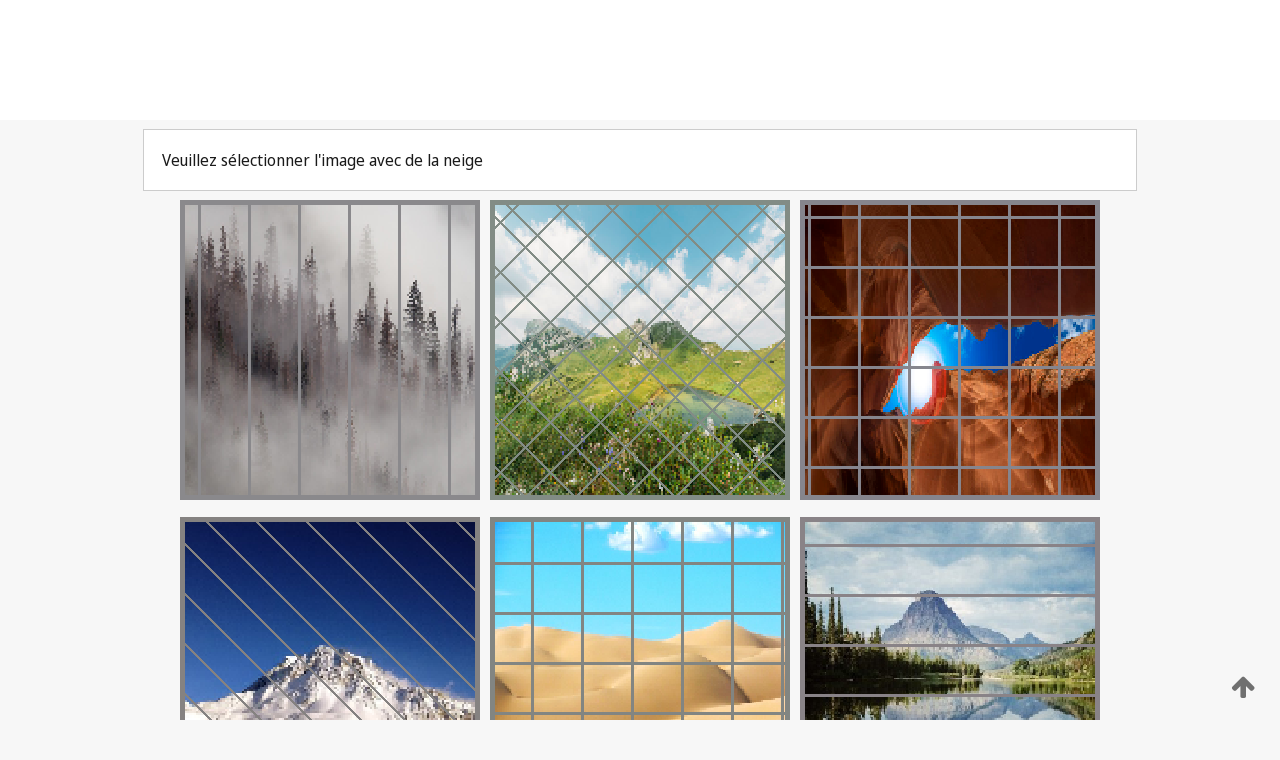

--- FILE ---
content_type: text/html;charset=UTF-8
request_url: https://patentscope.wipo.int/search/fr/WO2020064508
body_size: 399373
content:
<!DOCTYPE html>
<html xmlns="http://www.w3.org/1999/xhtml"><head id="j_idt10407">
	<meta http-equiv="X-UA-Compatible" content="IE=edge" />
	<meta lang="fr" http-equiv="Content-Type" content="text/html;charset=utf-8" charset="utf-8" />

	
	<meta name="viewport" content="width=device-width, initial-scale=1.0, minimum-scale=1.0, maximum-scale=1.0" />
	
	<meta name="apple-mobile-web-app-capable" content="yes" />
	
	<meta name="apple-mobile-web-app-status-bar-style" content="black-translucent" />
		<meta name="Description" content="This patent search tool allows you not only to search the PCT database of about 2 million International Applications but also the worldwide patent collections. This search facility features: flexible search syntax; automatic word stemming and relevance ranking; as well as graphical results." />
		<meta name="Cache-Control" content="no-cache,no-store,must-revalidate" />
		<meta name="Expires" content="0" />
		<meta name="Pragma" content="no-cache" />
	
	<title>OMPI – Recherche dans les collections de brevets nationales et internationales</title><link type="text/css" rel="stylesheet" href="/search/javax.faces.resource/theme.css.jsf?ln=primefaces-wipo" /><link type="text/css" rel="stylesheet" href="/search/javax.faces.resource/primefaces/fa/font-awesome.css.xhtml" /><script type="text/javascript" src="/search/javax.faces.resource/omnifaces.js.jsf;jsessionid=ACF59B41FFF96BC2C600391D1E3EDF24.wapp1nC?ln=omnifaces&amp;v=2.6.9"></script><link type="text/css" rel="stylesheet" href="/search/javax.faces.resource/css/components.css.jsf;jsessionid=ACF59B41FFF96BC2C600391D1E3EDF24.wapp1nC?ln=w-ps-cc" /><link type="text/css" rel="stylesheet" href="/search/javax.faces.resource/css/components.css.jsf;jsessionid=ACF59B41FFF96BC2C600391D1E3EDF24.wapp1nC?ln=ps-cc" /><link type="text/css" rel="stylesheet" href="/search/javax.faces.resource/css/common/common.css.jsf;jsessionid=ACF59B41FFF96BC2C600391D1E3EDF24.wapp1nC" /><link type="text/css" rel="stylesheet" href="/search/javax.faces.resource/css/common/primefaces-custom.css.jsf;jsessionid=ACF59B41FFF96BC2C600391D1E3EDF24.wapp1nC" /><link type="text/css" rel="stylesheet" href="/search/javax.faces.resource/css/common/wfaces-custom.css.jsf;jsessionid=ACF59B41FFF96BC2C600391D1E3EDF24.wapp1nC" /><link type="text/css" rel="stylesheet" href="/search/javax.faces.resource/css/wipo/ps-ulf-compatibility.css.jsf;jsessionid=ACF59B41FFF96BC2C600391D1E3EDF24.wapp1nC" /><link type="text/css" rel="stylesheet" href="/search/javax.faces.resource/primefaces/components.css.xhtml;jsessionid=ACF59B41FFF96BC2C600391D1E3EDF24.wapp1nC" /><script type="text/javascript" src="/search/javax.faces.resource/primefaces/jquery/jquery.js.xhtml;jsessionid=ACF59B41FFF96BC2C600391D1E3EDF24.wapp1nC"></script><script type="text/javascript" src="/search/javax.faces.resource/primefaces/core.js.xhtml;jsessionid=ACF59B41FFF96BC2C600391D1E3EDF24.wapp1nC"></script><script type="text/javascript" src="/search/javax.faces.resource/primefaces/components.js.xhtml;jsessionid=ACF59B41FFF96BC2C600391D1E3EDF24.wapp1nC"></script><script type="text/javascript" src="/search/javax.faces.resource/primefaces/jquery/jquery-plugins.js.xhtml;jsessionid=ACF59B41FFF96BC2C600391D1E3EDF24.wapp1nC"></script><script type="text/javascript" src="/search/javax.faces.resource/jsf.js.jsf;jsessionid=ACF59B41FFF96BC2C600391D1E3EDF24.wapp1nC?ln=javax.faces"></script><style type="text/css">
		/*	When the drawerTriggering element has a top/bottom padding/margin (as the mainmenu items), 
			the position of the drawer must be updated correspondignly.*/
		.settings-drawer.b-drawer.wf-drawer-fix-position {
			top: -0.75rem;
		}	
	</style><style type="text/css">
		/*	When the drawerTriggering element has a top/bottom padding/margin (as the mainmenu items), 
			the position of the drawer must be updated correspondignly.*/
		.feedback-drawer.b-drawer.wf-drawer-fix-position {
			top: -0.75rem;
		}
		
		.feedback-message {
			margin-top: 1rem;
		}
	</style><style type="text/css">
		/*	When the drawerTriggering element has a top/bottom padding/margin (as the mainmenu items), 
			the position of the drawer must be updated correspondignly.*/
		.feedback-drawer.b-drawer.wf-drawer-fix-position {
			top: -0.75rem;
		}
	</style><script type="text/javascript">if(window.PrimeFaces){PrimeFaces.settings.locale='fr';}</script>
		<link href="/search/javax.faces.resource/w/css/wfaces.css.xhtml?v=1.0&amp;b=" rel="stylesheet" />




	<script>
		var APP_CTX='/search';
	</script>
		<script src="/search/javax.faces.resource/w/js/wfaces.js.xhtml?v=1.0&amp;b="></script><script type="text/javascript">
		epctmsg.lbl_designations_specific="Spécifiques";
		epctmsg.lbl_designations_none="Aucune";
		epctmsg.lbl_designations_all="Toutes";
		epctmsg.lbl_designations_changeSelec="Modifier la sélection";
		epctmsg.lbl_designations_chooseDesig="Choisir des désignations spécifiques";
		epctmsg.no_results_text="Aucun résultat pour :";
	</script><script type="text/javascript" src="/search/javax.faces.resource/js/psa.js.jsf;jsessionid=ACF59B41FFF96BC2C600391D1E3EDF24.wapp1nC"></script>
			<script src="https://webcomponents.wipo.int/polyfills/webcomponents-loader.js"></script>
	  		
	  		<script src="https://webcomponents.wipo.int/wipo-navbar/wipo-navbar.js"></script><script type="text/javascript" src="/search/javax.faces.resource/js/components.js.jsf;jsessionid=ACF59B41FFF96BC2C600391D1E3EDF24.wapp1nC?ln=w-ps-cc"></script></head><body dir="ltr">
<div class="wf-overlayPanel"></div><div id="pageBlockUI" class="ui-blockui-content ui-widget ui-widget-content ui-corner-all ui-helper-hidden ui-shadow">
	<div class="b-infobox b-infobox--has-spinner">
	  <h4 class="b-infobox__title">
	    Traitement en cours
	  </h4>
	  <div class="b-infobox__text">
	    <p>
	    	Veuillez attendre...
	    </p>
	  </div>
	</div></div><script id="pageBlockUI_s" type="text/javascript">$(function(){PrimeFaces.cw("BlockUI","widget_pageBlockUI",{id:"pageBlockUI",block:"@(.b-page)"});});</script>
<div class="b-page b-page--application">
	<div class="b-navigation b-navigation--has-close"><wipo-navbar appId='app-0072' applicationName='PATENTSCOPE' applicationLink='/search/fr' applicationCategory='patents' login='/search/wiposso/login' logout='/search/wiposso/logout' sso='unauthenticated' language='fr' languageOptions='[{"code":"en","name":null,"link":"/search/en/detail.jsf?docId=WO2020064508","targetTab":null},{"code":"fr","name":null,"link":null,"targetTab":null},{"code":"de","name":null,"link":"/search/de/detail.jsf?docId=WO2020064508","targetTab":null},{"code":"es","name":null,"link":"/search/es/detail.jsf?docId=WO2020064508","targetTab":null},{"code":"pt","name":null,"link":"/search/pt/detail.jsf?docId=WO2020064508","targetTab":null},{"code":"ru","name":null,"link":"/search/ru/detail.jsf?docId=WO2020064508","targetTab":null},{"code":"ja","name":null,"link":"/search/ja/detail.jsf?docId=WO2020064508","targetTab":null},{"code":"zh","name":null,"link":"/search/zh/detail.jsf?docId=WO2020064508","targetTab":null},{"code":"ko","name":null,"link":"/search/ko/detail.jsf?docId=WO2020064508","targetTab":null},{"code":"ar","name":null,"link":"/search/ar/detail.jsf?docId=WO2020064508","targetTab":null}]' userOptions='[{"code":null,"name":"REQUÊTES DE LA SESSION","link":"/search/fr/reg/user_session_queries.jsf","targetTab":"_self"},{"code":null,"name":"REQUÊTES SAUVEGARDÉES","link":"/search/fr/reg/user_queries.jsf","targetTab":"_self"},{"code":null,"name":"LOTS DE MARKUSH","link":"/search/fr/chemc/batches.jsf","targetTab":"_self"},{"code":null,"name":"DEMANDES SUIVIES","link":"/search/fr/reg/watching.jsf","targetTab":"_self"}]' helpOptions='[{"code":"contact","name":null,"link":"https://www3.wipo.int/contact/fr/area.jsp?area=patentscope-db","targetTab":null},{"code":"faq","name":null,"link":"https://www.wipo.int/patentscope/fr/faqs_patentscope.html","targetTab":null}]' helpMore='[{"code":null,"name":"COMMUNAUTÉ DES UTILISATEURS DE PATENTSCOPE","link":"https://www.linkedin.com/groups/9811620/","targetTab":"_blank"},{"code":null,"name":"AIDE PATENTSCOPE","link":"/search/fr/help/help.jsf","targetTab":"_self"},{"code":null,"name":"CONDITIONS D&#39;UTILISATION","link":"https://www.wipo.int/patentscope/fr/data/terms_patentscope.html","targetTab":"_blank"},{"code":null,"name":"POLITIQUE DE CONFIDENTIALITÉ","link":"https://www.wipo.int/tools/fr/privacy_policy-ipportal.html","targetTab":"_blank"}]' hide-search='true'><div style='background:black; height: 48px; width: 100%'></div></wipo-navbar>
		
		
		<div class="b-navigation-floater-bottom">
			<a class="fa fa-fw fa-arrow-up" style="text-decoration:none; float: right; color: #707070; font-size: 26px; margin: 20px;" onclick="wscrollToTop();"></a>
		</div>
		
	</div>


	
	
	
	<div id="popups">
	</div>
	
	
	
	
	<div class="c-left-watermark">
	</div><div class="ps-no-content">
<form id="psCaptchaForm" name="psCaptchaForm" method="post" action="/search/fr/detail.jsf;jsessionid=ACF59B41FFF96BC2C600391D1E3EDF24.wapp1nC?docId=WO2020064508" enctype="application/x-www-form-urlencoded">
<input type="hidden" name="psCaptchaForm" value="psCaptchaForm" />
<span id="psCaptchaForm:psCaptchaPanel">
		
		<div class="b-step b-pointer-scope">
	 
			 <div class="b-step__content">
		    	
		    	<div class="b-step__content-top">
						
	<div class="b-view-panel    ">
		<div class="b-view-panel__content ">
			
			<div class="b-view-panel__fold-in">
				<div class="b-view-panel__section ">Veuillez sélectionner l'image avec de la neige
				</div>
			</div>
		</div>
		
		<div class="b-view-panel__actions">
			<div class="b-view-panel__action-secondary">
			</div>
			<div class="b-view-panel__action-primary">
			</div>
		</div>


	</div>
				
				<div style="display: flex; justify-content: center;"><table id="psCaptchaForm:graph">
<tbody>
<tr>
<td><a id="psCaptchaForm:click1" href="#" class="ui-commandlink ui-widget" onclick="PrimeFaces.ab({s:&quot;psCaptchaForm:click1&quot;,u:&quot;psCaptchaForm:psCaptchaPanel&quot;});return false;"><img id="psCaptchaForm:image1" src="[data-uri]" alt="" class="ps-captcha-img" /></a></td>
<td><a id="psCaptchaForm:click2" href="#" class="ui-commandlink ui-widget" onclick="PrimeFaces.ab({s:&quot;psCaptchaForm:click2&quot;,u:&quot;psCaptchaForm:psCaptchaPanel&quot;});return false;"><img id="psCaptchaForm:image2" src="[data-uri]" alt="" class="ps-captcha-img" /></a></td>
<td><a id="psCaptchaForm:click3" href="#" class="ui-commandlink ui-widget" onclick="PrimeFaces.ab({s:&quot;psCaptchaForm:click3&quot;,u:&quot;psCaptchaForm:psCaptchaPanel&quot;});return false;"><img id="psCaptchaForm:image3" src="[data-uri]" alt="" class="ps-captcha-img" /></a></td>
</tr>
<tr>
<td><a id="psCaptchaForm:click4" href="#" class="ui-commandlink ui-widget" onclick="PrimeFaces.ab({s:&quot;psCaptchaForm:click4&quot;,u:&quot;psCaptchaForm:psCaptchaPanel&quot;});return false;"><img id="psCaptchaForm:image4" src="[data-uri]" alt="" class="ps-captcha-img" /></a></td>
<td><a id="psCaptchaForm:click5" href="#" class="ui-commandlink ui-widget" onclick="PrimeFaces.ab({s:&quot;psCaptchaForm:click5&quot;,u:&quot;psCaptchaForm:psCaptchaPanel&quot;});return false;"><img id="psCaptchaForm:image5" src="[data-uri]" alt="" class="ps-captcha-img" /></a></td>
<td><a id="psCaptchaForm:click6" href="#" class="ui-commandlink ui-widget" onclick="PrimeFaces.ab({s:&quot;psCaptchaForm:click6&quot;,u:&quot;psCaptchaForm:psCaptchaPanel&quot;});return false;"><img id="psCaptchaForm:image6" src="[data-uri]" alt="" class="ps-captcha-img" /></a></td>
</tr>
</tbody>
</table>

			 	</div><div id="psCaptchaForm:j_idt11633" class="ui-blockui-content ui-widget ui-widget-content ui-corner-all ui-helper-hidden ui-shadow"></div><script id="psCaptchaForm:j_idt11633_s" type="text/javascript">$(function(){PrimeFaces.cw("BlockUI","bui",{id:"psCaptchaForm:j_idt11633",block:"psCaptchaForm:graph",triggers:"psCaptchaForm:click1 psCaptchaForm:click2 psCaptchaForm:click3 psCaptchaForm:click4 psCaptchaForm:click5 psCaptchaForm:click6",animate:false});});</script>
		    	</div>
		    	
		    	<div class="b-step__content-bottom">
		    	</div>
			 	
			 </div>
</div></span><input type="hidden" name="javax.faces.ViewState" id="j_id1:javax.faces.ViewState:0" value="323752365435379049:-5286123574420845268" autocomplete="off" />
</form></div>
	
	
	
	
	<div class="c-footer"> # - 
	</div>
</div><script type="text/javascript" id="j_idt10431">
		if(typeof(load_w_scripts) != 'undefined') load_w_scripts();
	</script><script type="text/javascript" id="init_w_ps_components">
			load_w_ps_cc_scripts();
		</script><script type="text/javascript">OmniFaces.DeferredScript.add('/search/javax.faces.resource/js/components.js.jsf?ln=ps-cc');</script></body>
</html>